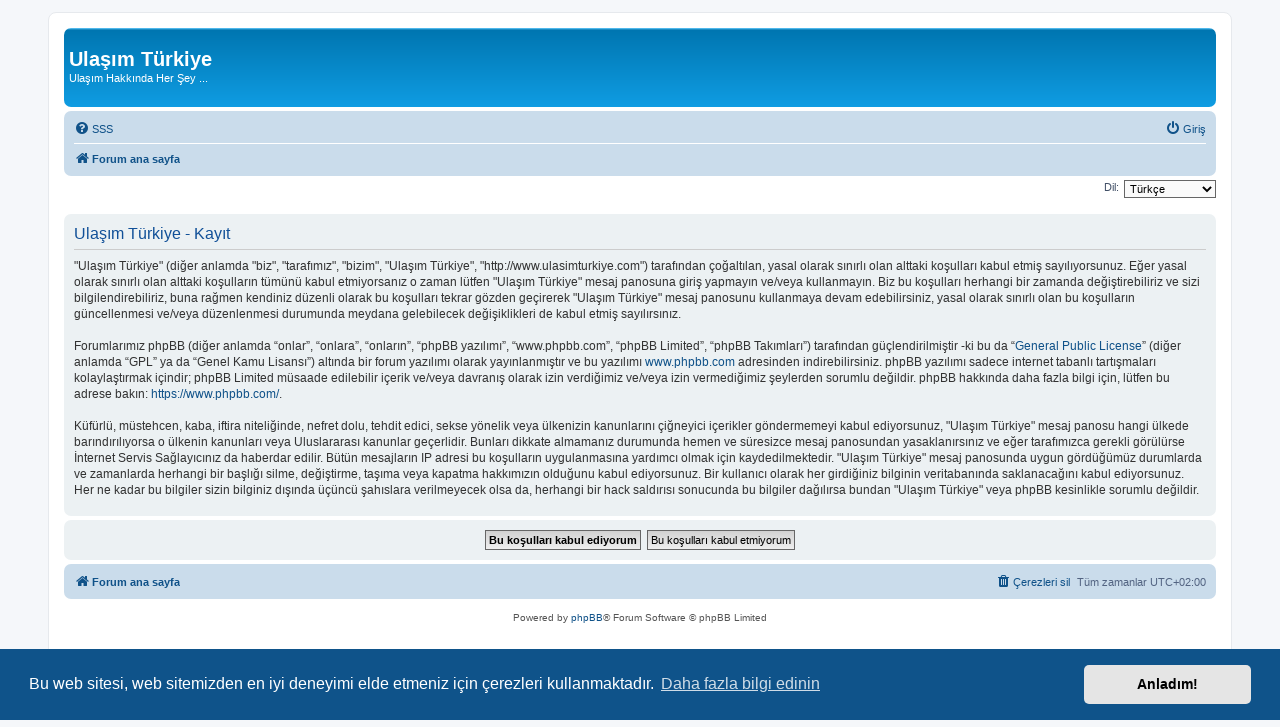

--- FILE ---
content_type: text/html; charset=UTF-8
request_url: http://www.ulasimturkiye.com/ucp.php?mode=register&sid=db30dfb832b9b7b13ae56b0b7e7da1e3
body_size: 5513
content:
<!DOCTYPE html>
<html dir="ltr" lang="tr">
<head>
<meta charset="utf-8" />
<meta http-equiv="X-UA-Compatible" content="IE=edge">
<meta name="viewport" content="width=device-width, initial-scale=1" />

<title>Ulaşım Türkiye - Kullanıcı Kontrol Paneli - Kayıt</title>

	<link rel="alternate" type="application/atom+xml" title="Besleme - Ulaşım Türkiye" href="/app.php/feed?sid=cf7be128f5e730274359ca74cbd14499">			<link rel="alternate" type="application/atom+xml" title="Besleme - Yeni Başlıklar" href="/app.php/feed/topics?sid=cf7be128f5e730274359ca74cbd14499">				

<!--
	phpBB style name: prosilver
	Based on style:   prosilver (this is the default phpBB3 style)
	Original author:  Tom Beddard ( http://www.subBlue.com/ )
	Modified by:
-->

<link href="./assets/css/font-awesome.min.css?assets_version=264" rel="stylesheet">
<link href="./styles/prosilver/theme/stylesheet.css?assets_version=264" rel="stylesheet">
<link href="./styles/prosilver/theme/tr/stylesheet.css?assets_version=264" rel="stylesheet">



	<link href="./assets/cookieconsent/cookieconsent.min.css?assets_version=264" rel="stylesheet">

<!--[if lte IE 9]>
	<link href="./styles/prosilver/theme/tweaks.css?assets_version=264" rel="stylesheet">
<![endif]-->

	
<link href="./ext/davidiq/reimg/styles/all/theme/reimg.css?assets_version=264" rel="stylesheet" media="screen" />
<link href="./ext/davidiq/reimg/styles/all/theme/imglightbox.css?assets_version=264" rel="stylesheet" media="screen" />
<link href="./ext/phpbb/collapsiblecategories/styles/all/theme/collapsiblecategories.css?assets_version=264" rel="stylesheet" media="screen" />
<link href="./ext/vse/abbc3/styles/all/theme/abbc3.min.css?assets_version=264" rel="stylesheet" media="screen" />


<script>
	(function(i,s,o,g,r,a,m){i['GoogleAnalyticsObject']=r;i[r]=i[r]||function(){
	(i[r].q=i[r].q||[]).push(arguments)},i[r].l=1*new Date();a=s.createElement(o),
	m=s.getElementsByTagName(o)[0];a.async=1;a.src=g;m.parentNode.insertBefore(a,m)
	})(window,document,'script','//www.google-analytics.com/analytics.js','ga');

	ga('create', 'UA-2738920-1', 'auto');
		ga('send', 'pageview');
</script>
<script type="text/javascript" src="http://maps.google.com/maps/api/js?key=AIzaSyCbwEBpQV-amoid1ypMdCJAFHXA8qbgC7Q" type="text/javascript"></script>
</head>
<body id="phpbb" class="nojs notouch section-ucp ltr ">


<div id="wrap" class="wrap">
	<a id="top" class="top-anchor" accesskey="t"></a>
	<div id="page-header">
		<div class="headerbar" role="banner">
					<div class="inner">

			<div id="site-description" class="site-description">
				<!--<a id="logo" class="logo" href="./index.php?sid=cf7be128f5e730274359ca74cbd14499" title="Forum ana sayfa"><!--<span class="site_logo"></span></a>-->
				<a style="text-decoration:none; color:#FFFFFF" href="./index.php?sid=cf7be128f5e730274359ca74cbd14499" title="Forum ana sayfa"><h1>Ulaşım Türkiye</h1>
				<p>Ulaşım Hakkında Her Şey ...</p></a>
				<p class="skiplink"><a href="#start_here">İçeriğe geç</a></p>
			</div>

									
			</div>
					</div>
				<div class="navbar" role="navigation">
	<div class="inner">

	<ul id="nav-main" class="nav-main linklist" role="menubar">

		<li id="quick-links" class="quick-links dropdown-container responsive-menu hidden" data-skip-responsive="true">
			<a href="#" class="dropdown-trigger">
				<i class="icon fa-bars fa-fw" aria-hidden="true"></i><span>Hızlı bağlantılar</span>
			</a>
			<div class="dropdown">
				<div class="pointer"><div class="pointer-inner"></div></div>
				<ul class="dropdown-contents" role="menu">
					
					
										<li class="separator"></li>

									</ul>
			</div>
		</li>

				<li data-skip-responsive="true">
			<a href="/app.php/help/faq?sid=cf7be128f5e730274359ca74cbd14499" rel="help" title="Sıkça Sorulan Sorular" role="menuitem">
				<i class="icon fa-question-circle fa-fw" aria-hidden="true"></i><span>SSS</span>
			</a>
		</li>
						
			<li class="rightside"  data-skip-responsive="true">
			<a href="./ucp.php?mode=login&amp;sid=cf7be128f5e730274359ca74cbd14499" title="Giriş" accesskey="x" role="menuitem">
				<i class="icon fa-power-off fa-fw" aria-hidden="true"></i><span>Giriş</span>
			</a>
		</li>
						</ul>

	<ul id="nav-breadcrumbs" class="nav-breadcrumbs linklist navlinks" role="menubar">
								<li class="breadcrumbs" itemscope itemtype="http://schema.org/BreadcrumbList">
										<span class="crumb"  itemtype="http://schema.org/ListItem" itemprop="itemListElement" itemscope><a href="./index.php?sid=cf7be128f5e730274359ca74cbd14499" itemtype="https://schema.org/Thing" itemprop="item" accesskey="h" data-navbar-reference="index"><i class="icon fa-home fa-fw"></i><span itemprop="name">Forum ana sayfa</span></a><meta itemprop="position" content="1" /></span>

								</li>
		
			</ul>

	</div>
</div>
	</div>

	
	<a id="start_here" class="anchor"></a>
	<div id="page-body" class="page-body" role="main">
		
		

<script>
	/**
	* Change language
	*/
	function change_language(lang_iso)
	{
		document.cookie = 'phpbb3_6sxmi_lang=' + lang_iso + '; path=/';
		document.forms['register'].change_lang.value = lang_iso;
		document.forms['register'].submit();
	}
</script>

	<form method="post" action="./ucp.php?mode=register&amp;sid=cf7be128f5e730274359ca74cbd14499" id="register">
		<p class="rightside">
			<label for="lang">Dil:</label><select name="lang" id="lang" onchange="change_language(this.value); return false;" title="Dil"><option value="en">British English</option><option value="tr" selected="selected">Türkçe</option></select>
			<input type="hidden" name="change_lang" value="" />

		</p>
	</form>

	<div class="clear"></div>


	<form method="post" action="./ucp.php?mode=register&amp;sid=cf7be128f5e730274359ca74cbd14499" id="agreement">

	<div class="panel">
		<div class="inner">
		<div class="content">
			<h2 class="sitename-title">Ulaşım Türkiye - Kayıt</h2>
						<p>"Ulaşım Türkiye" (diğer anlamda "biz", "tarafımız", "bizim", "Ulaşım Türkiye", "http://www.ulasimturkiye.com") tarafından çoğaltılan, yasal olarak sınırlı olan alttaki koşulları kabul etmiş sayılıyorsunuz. Eğer yasal olarak sınırlı olan alttaki koşulların tümünü kabul etmiyorsanız o zaman lütfen "Ulaşım Türkiye" mesaj panosuna giriş yapmayın ve/veya kullanmayın. Biz bu koşulları herhangi bir zamanda değiştirebiliriz ve sizi bilgilendirebiliriz, buna rağmen kendiniz düzenli olarak bu koşulları tekrar gözden geçirerek  "Ulaşım Türkiye" mesaj panosunu kullanmaya devam edebilirsiniz, yasal olarak sınırlı olan bu koşulların güncellenmesi ve/veya düzenlenmesi durumunda meydana gelebilecek değişiklikleri de kabul etmiş sayılırsınız.<br />
	<br />
	Forumlarımız phpBB (diğer anlamda “onlar”, “onlara”, “onların”, “phpBB yazılımı”, “www.phpbb.com”, “phpBB Limited”, “phpBB Takımları”) tarafından güçlendirilmiştir -ki bu da “<a href="http://opensource.org/licenses/gpl-2.0.php">General Public License</a>” (diğer anlamda “GPL” ya da “Genel Kamu Lisansı”) altında bir forum yazılımı olarak yayınlanmıştır ve bu yazılımı <a href="https://www.phpbb.com/">www.phpbb.com</a> adresinden indirebilirsiniz. phpBB yazılımı sadece internet tabanlı tartışmaları kolaylaştırmak içindir; phpBB Limited müsaade edilebilir içerik ve/veya davranış olarak izin verdiğimiz ve/veya izin vermediğimiz şeylerden sorumlu değildir. phpBB hakkında daha fazla bilgi için, lütfen bu adrese bakın: <a href="https://www.phpbb.com/">https://www.phpbb.com/</a>.<br />
	<br />
	Küfürlü, müstehcen, kaba, iftira niteliğinde, nefret dolu, tehdit edici, sekse yönelik veya ülkenizin kanunlarını çiğneyici içerikler göndermemeyi kabul ediyorsunuz, "Ulaşım Türkiye" mesaj panosu hangi ülkede barındırılıyorsa o ülkenin kanunları veya Uluslararası kanunlar geçerlidir. Bunları dikkate almamanız durumunda hemen ve süresizce mesaj panosundan yasaklanırsınız ve eğer tarafımızca gerekli görülürse İnternet Servis Sağlayıcınız da haberdar edilir. Bütün mesajların IP adresi bu koşulların uygulanmasına yardımcı olmak için kaydedilmektedir. "Ulaşım Türkiye" mesaj panosunda uygun gördüğümüz durumlarda ve zamanlarda herhangi bir başlığı silme, değiştirme, taşıma veya kapatma hakkımızın olduğunu kabul ediyorsunuz. Bir kullanıcı olarak her girdiğiniz bilginin veritabanında saklanacağını kabul ediyorsunuz. Her ne kadar bu bilgiler sizin bilginiz dışında üçüncü şahıslara verilmeyecek olsa da, herhangi bir hack saldırısı sonucunda bu bilgiler dağılırsa bundan "Ulaşım Türkiye" veya phpBB kesinlikle sorumlu değildir.
	</p>
					</div>
		</div>
	</div>

	<div class="panel">
		<div class="inner">
		<fieldset class="submit-buttons">
						<input type="submit" name="agreed" id="agreed" value="Bu koşulları kabul ediyorum" class="button1" />&nbsp;
			<input type="submit" name="not_agreed" value="Bu koşulları kabul etmiyorum" class="button2" />
						<input type="hidden" name="change_lang" value="" />

			<input type="hidden" name="creation_time" value="1768816087" />
<input type="hidden" name="form_token" value="9d803a9bdc97c6b80b325271c6832cf5ee0bdd34" />

		</fieldset>
		</div>
	</div>
	</form>


			</div>


<div id="page-footer" class="page-footer" role="contentinfo">
	<div class="navbar" role="navigation">
	<div class="inner">

	<ul id="nav-footer" class="nav-footer linklist" role="menubar">
		<li class="breadcrumbs">
									<span class="crumb"><a href="./index.php?sid=cf7be128f5e730274359ca74cbd14499" data-navbar-reference="index"><i class="icon fa-home fa-fw" aria-hidden="true"></i><span>Forum ana sayfa</span></a></span>					</li>
		
				<li class="rightside">Tüm zamanlar <span title="UTC+2">UTC+02:00</span></li>
							<li class="rightside">
				<a href="./ucp.php?mode=delete_cookies&amp;sid=cf7be128f5e730274359ca74cbd14499" data-ajax="true" data-refresh="true" role="menuitem">
					<i class="icon fa-trash fa-fw" aria-hidden="true"></i><span>Çerezleri sil</span>
				</a>
			</li>
														</ul>

	</div>
</div>

	<div class="copyright">
				<p class="footer-row">
			<span class="footer-copyright">Powered by <a href="https://www.phpbb.com/">phpBB</a>&reg; Forum Software &copy; phpBB Limited</span>
		</p>
				<p class="footer-row">
			<span class="footer-copyright"><br />Türkçe çeviri: <a href="https://www.phpbbturkey.com/">phpBB Türkiye</a> & <a href="https://www.turkiyeforum.com/">Türkiye Forum</a></span>
		</p>
						<p class="footer-row">
			<a class="footer-link" href="./ucp.php?mode=privacy&amp;sid=cf7be128f5e730274359ca74cbd14499" title="Gizlilik" role="menuitem">
				<span class="footer-link-text">Gizlilik</span>
			</a>
			|
			<a class="footer-link" href="./ucp.php?mode=terms&amp;sid=cf7be128f5e730274359ca74cbd14499" title="Koşullar" role="menuitem">
				<span class="footer-link-text">Koşullar</span>
			</a>
		</p>
					</div>

	<div id="darkenwrapper" class="darkenwrapper" data-ajax-error-title="AJAX hatası" data-ajax-error-text="İsteğiniz işlenirken bir şeyler ters gitti." data-ajax-error-text-abort="İstek kullanıcı tarafından iptal edildi." data-ajax-error-text-timeout="İsteğiniz zaman aşımına uğradı; lütfen tekrar deneyin." data-ajax-error-text-parsererror="İstek ile ilgili bir şeyler ters gitti ve sunucu geçersiz bir yanıt döndürdü.">
		<div id="darken" class="darken">&nbsp;</div>
	</div>

	<div id="phpbb_alert" class="phpbb_alert" data-l-err="Hata" data-l-timeout-processing-req="İstek zaman aşımında uğradı.">
		<a href="#" class="alert_close">
			<i class="icon fa-times-circle fa-fw" aria-hidden="true"></i>
		</a>
		<h3 class="alert_title">&nbsp;</h3><p class="alert_text"></p>
	</div>
	<div id="phpbb_confirm" class="phpbb_alert">
		<a href="#" class="alert_close">
			<i class="icon fa-times-circle fa-fw" aria-hidden="true"></i>
		</a>
		<div class="alert_text"></div>
	</div>
</div>

</div>

<div>
	<a id="bottom" class="anchor" accesskey="z"></a>
	</div>

<script src="./assets/javascript/jquery.min.js?assets_version=264"></script>
<script src="./assets/javascript/core.js?assets_version=264"></script>

	<script src="./assets/cookieconsent/cookieconsent.min.js?assets_version=264"></script>
	<script>
		if (typeof window.cookieconsent === "object") {
			window.addEventListener("load", function(){
				window.cookieconsent.initialise({
					"palette": {
						"popup": {
							"background": "#0F538A"
						},
						"button": {
							"background": "#E5E5E5"
						}
					},
					"theme": "classic",
					"content": {
						"message": "Bu\u0020web\u0020sitesi,\u0020web\u0020sitemizden\u0020en\u0020iyi\u0020deneyimi\u0020elde\u0020etmeniz\u0020i\u00E7in\u0020\u00E7erezleri\u0020kullanmaktad\u0131r.",
						"dismiss": "Anlad\u0131m\u0021",
						"link": "Daha\u0020fazla\u0020bilgi\u0020edinin",
						"href": "./ucp.php?mode=privacy&amp;sid=cf7be128f5e730274359ca74cbd14499"
					}
				});
			});
		}
	</script>

<script type="text/javascript">
// <![CDATA[
	var reimgAltLabels = {
		Loading: 		"Y\u00FCkleniyor...",
		ZoomIn: 		"Yak\u0131nla\u015Ft\u0131r\u0020\u0028ger\u00E7ek\u0020boyutlar\u003A\u0020\u00251\u0024d\u0020x\u0020\u00252\u0024d\u0029",
		ZoomOut: 		"Uzakla\u015Ft\u0131r",
		FullExpand: 	"Ger\u00E7ek\u0020boyutunda\u0020geni\u015Fletin\u0020\u0028f\u0029",
		Previous:		"\u00D6nceki",
		PreviousTitle:	"\u00D6nceki\u0020\u0028sol\u0020ok\u0020tu\u015Fu\u0029",
		Next:			"Sonraki",
		NextTitle:		"Sonraki\u0020\u0028sa\u011F\u0020ok\u0020tu\u015Fu\u0029",
		Close:			"Kapat",
		CloseTitle:		"Kapat\u0020\u0028esc\u0029",
		Play:			"Oynat",
		PlayTitle:		"Slayt\u0020\u015Fovu\u0020ba\u015Flat\u0028ara\u0020tu\u015Fu\u0029",
		Pause:			"Durdur",
		PauseTitle:		"Slayt\u0020\u015Fovu\u0020durdur\u0020\u0028ara\u0020tu\u015Fu\u0029",
		ImageNumber:	"\u00251\u0024d\u0020ve\u0020\u00252\u0024d\u0020g\u00F6r\u00FCnt\u00FC",
		UserLink:		"Kullan\u0131c\u0131\u0020g\u00F6r\u00FCnt\u00FC\u0020ba\u011Flant\u0131s\u0131"
	};

	var reimgSettings = {
		phpExt:			"php",
		zoomTarget: 	"_imglightbox",
		zoomMethod:		"_imglightbox",
		rtl: 			false,
		swapPortrait: 	true,
		autoLink: 		true,
		showButton:		false,
		handleAttached:	false,
		resizeSigImg:	false,
		reimgForAll:	true	};

	$(function() {
		var reimg = new ReIMG(reimgAltLabels, reimgSettings);
		reimg.ApplyResize();
	});
// ]]>
</script>

<script type="text/javascript">
var elonw_title = 'Opens\u0020in\u0020new\u0020window';
(function($) {
	source=removeSubdomain(location.hostname);
	$('a[href^="http://"], a[href^="https://"], a[href^="ftp://"]').filter(function(){return this.hostname&&removeSubdomain(this.hostname)!==source}).attr("onclick","window.open(this.href);return false;").attr("rel", "nofollow").attr("title", elonw_title).addClass("elonw");
})(jQuery);
function removeSubdomain(a,b){return a.split(".").slice(-(b||2)).join(".")};
</script>

<script src="./ext/phpbb/collapsiblecategories/styles/all/template/js/collapsiblecategories.js?assets_version=264"></script>
<script src="./styles/prosilver/template/forum_fn.js?assets_version=264"></script>
<script src="./styles/prosilver/template/ajax.js?assets_version=264"></script>
<script src="./ext/davidiq/reimg/styles/all/js/imagelightbox.min.js?assets_version=264"></script>
<script src="./ext/davidiq/reimg/styles/all/js/reimg.js?assets_version=264"></script>
<script src="./ext/vse/abbc3/styles/all/template/js/abbc3.min.js?assets_version=264"></script>



</body>
<script type="text/javascript" src="http://maps.google.com/maps/api/js?key=AIzaSyCbwEBpQV-amoid1ypMdCJAFHXA8qbgC7Q" type="text/javascript"></script>
</html>


--- FILE ---
content_type: text/css
request_url: http://www.ulasimturkiye.com/ext/davidiq/reimg/styles/all/theme/reimg.css?assets_version=264
body_size: 988
content:
.ReIMG-Anchor img
{
	cursor: pointer !important;
}
.ReIMG-Anchor img:hover
{
	border-color: #FFFFFF;
	-webkit-box-shadow: 0 0 0.938em rgba( 0, 0, 0, .25 ); /* 15 */
	box-shadow: 0 0 0.938em rgba( 0, 0, 0, .25 ); /* 15 */
}

span.ReIMG-Zoom
{
	position: absolute;
	border: none !important;
	margin: 2px;
	width: 20px;
	height: 20px;
	background: url(images/icon_reimg_zoom_in.gif) top left no-repeat;
	filter: Alpha(Opacity=50);
	opacity: .50;
}

span.ReIMG-Zoom:hover
{
	background-position: 0 100%;
	cursor: pointer;
	filter: Alpha(Opacity=100);
	opacity: 1.00;
}

.ReIMG-ZoomMore
{
	z-index: 10005;
	position: fixed;
}

div.ReIMG-UserLink
{
	text-align: center;
	border: 1px solid #FF33CC;
	background-color: #FFCC33;
	filter: Alpha(Opacity=80);
	opacity: .80;
	position: absolute;
	height: 20px;
	margin-top: -26px;
}

div.ReIMG-UserLink:hover
{
	filter: Alpha(Opacity=95);
	opacity: .95;
}

div.ReIMG-UserLink a
{
	color: #000000 !important;
	font-weight: bold;
}

#ReIMG-Overlay
{
	background-color: #000000;
	background-color: rgba(000, 000, 000, .8);
	position: fixed;
	z-index: 9998;
	top: 0;
	right: 0;
	bottom: 0;
	left: 0;
	-webkit-animation: fade-in .25s linear;
	animation: fade-in .25s linear;
}

@-webkit-keyframes fade-in
{
	from	{ opacity: 0; }
	to		{ opacity: 1; }
}

#ReIMG-Loading,
#ReIMG-Loading div
{
	border-radius: 50%;
}
#ReIMG-Loading
{
	width: 2.5em;
	height: 2.5em;
	background-color: #444;
	background-color: rgba(0, 0, 0, .5);
	position: fixed;
	z-index: 10003;
	top: 50%;
	left: 50%;
	padding: 0.625em;
	margin: -1.25em 0 0 -1.25em;

	-webkit-box-shadow: 0 0 2.5em rgba(0, 0, 0, .75);
	box-shadow: 0 0 2.5em rgba(0, 0, 0, .75);

	-webkit-animation: fade-in .25s linear;
	animation: fade-in .25s linear;
}

#ReIMG-Loading div
{
	width: 2.5em;
	height: 2.5em;
	background-color: #fff;

	-webkit-animation: ReIMG-Loading .5s ease infinite;
	animation: ReIMG-Loading .5s ease infinite;
}

@-webkit-keyframes ReIMG-Loading
{
	from { opacity: .5;	-webkit-transform: scale(.75); }
	50%	 { opacity: 1;	-webkit-transform: scale(1); }
	to	 { opacity: .5;	-webkit-transform: scale(.75); }
}
@keyframes ReIMG-Loading
{
	from { opacity: .5;	transform: scale(.75); }
	50%	 { opacity: 1;	transform: scale(1); }
	to	 { opacity: .5;	transform: scale(.75); }
}




/* THESE ARE NOT CURRENTLY IN USE */
#topicreview .ReIMG-Zoom {
	display: none;
}

.ReIMG-Attachbox {
	width: 97%;
}

.ReIMG-Attach-Image {
	overflow: hidden;
	max-height: none;
}

.ReIMG {
	width: 10%;
	height: auto;
	visibility: visible;
}

.ReIMG-CloseStyle {
	width: 20px;
	height: 20px;
	background: url(images/icon_reimg_zoom_out.gif) top left no-repeat;
	filter: Alpha(Opacity=50);
	opacity: .50;
}

img.ReIMG-Zoom,
.ReIMG-Litebox,
.ReIMG-Link {
	cursor: pointer !important;
}

.ReIMG-Width-Portrait,
.ReIMG-Height {
	width: auto;
}

.ReIMG-Height-Portrait,
.ReIMG-Width,
.ReIMG-Rel {
	height: auto;
}

.ReIMG-Width {
	vertical-align: top;
}


--- FILE ---
content_type: text/javascript
request_url: http://www.ulasimturkiye.com/ext/davidiq/reimg/styles/all/js/reimg.js?assets_version=264
body_size: 1962
content:
/**
* Resize too large images
* (c) DavidIQ 2010-2014
* http://www.davidiq.com/
* Past Contributor(s):
* Tale 2008-2009
* http://www.taletn.com/
*/

function ReIMG(altLabels, settings) {
	var version = "3.0.0",
		reimg = this;

	reimg.AltLabels = altLabels;
	reimg.Settings = settings;

	reimg.ApplyResize = function() {
		//Get the various images types within posts
		var $postImages = $('img.postimage:not(dt.attach-image img.postimage)'),
			$attachImages =  (reimg.Settings.handleAttached) ? $('dt.attach-image img.postimage') : null;

		//Add ReIMG zooming to each non-attachment image
		$postImages.each(function () {
			reimg.AddZoom(this, false);
		});

		//Add ReIMG zooming to each image attachment
		if ($attachImages) {
			$attachImages.each(function () {
				reimg.AddZoom(this, true);
			});
		}

		//The plugin setup depending on which one is in use
		switch (reimg.Settings.zoomMethod)
		{
			case "_blank":  //Full sized image in new window
				$(".ReIMG-Anchor").click(function (event) {
					event.preventDefault();
					window.open($(this).attr("href"));
				});
			break;

			case "_imglightbox":  //Use Image Lightbox plugin
				//Attachments are done via a PHP file so let's add that if we have any
				var types = "png|jpg|jpeg|gif" + ($attachImages) ? "|" + reimg.Settings.phpExt : "";

				$(".ReIMG-Anchor").imageLightbox({
					selector: 		"class='ReIMG-Anchor'",
					allowedTypes:	types,
					onStart:		function() { reimg.OverlayShow(); },
					onEnd:			function() { reimg.ZoomMoreRemove(); reimg.OverlayRemove(); },
					onLoadStart: 	function() { reimg.ZoomMoreRemove(); reimg.Loading(); },
					onLoadEnd:	 	function() {
										reimg.LoadingDone();
										setTimeout(reimg.ZoomMoreAdd("img.ReIMG-Anchor"), 400);
									}
				});

			break;

			case "_colorbox":  //Use Colorbox plugin

			break;

			case "_magnific":  //Use Magnific Popup plugin

			break;
		}
	};

	reimg.AddZoom = function (image, attachment) {
		var realWidth = 0,
			realHeight = 0,
			t = new Image();

		if (attachment && $(image).parent().is("a")) {
			t.src = $(image).parent().attr("href");
		}
		else {
			t.src = $(image).attr("src");
		}
		realWidth = (t.width) ? t.width : $(image).width();
		realHeight = (t.height) ? t.height : $(image).height();

		//Check to see if real dimensions differ from current dimensions
		if (reimg.Settings.reimgForAll || (realWidth != $(image).width() || realHeight != $(image).height())) {
			var anchorHtml = "<a href='%1$s' data-reimgwidth='%2$d' data-reimgheight='%3$d' title='%4$s' class='ReIMG-Anchor'></a>",
				zoomText = reimg.AltLabels.ZoomIn.replace(/%1\$d/, realWidth).replace(/%2\$d/, realHeight),
				$reimgButton = null;
			anchorHtml = anchorHtml.replace(/%1\$s/, t.src);
			anchorHtml = anchorHtml.replace(/%2\$d/, realWidth);
			anchorHtml = anchorHtml.replace(/%3\$d/, realHeight);
			anchorHtml = anchorHtml.replace(/%4\$s/, zoomText);

			//Check to see if we need to add the zoom button
			if (reimg.Settings.showButton) {
				$reimgButton = $("<span class='ReIMG-Zoom'></span>");
				if (!reimg.Settings.autoLink) {
					$reimgButton.wrap(anchorHtml);
					$(image).before($reimgButton);
				}
			}

			if (reimg.Settings.autoLink) {
				//Check if the parent is an anchor link first
				if ($(image).parent().is("a")) {
					var href = $(image).parent().attr("href"),
						userLinkHtml = "<div class='ReIMG-UserLink'><a href='%1$s'>%2$s</a></div>";
					userLinkHtml = userLinkHtml.replace(/%1\$s/, href);
					userLinkHtml = userLinkHtml.replace(/%2\$s/, reimg.AltLabels.UserLink);
					var $userlink = $(userLinkHtml);
					$userlink.width($(image).width() - 2);

					//Add original link to after the image
					$(image).parent().after($userlink);
					//Update the parent's properties
					$(image).parent().attr("href", t.src);
					$(image).parent().attr("data-reimgwidth", realWidth);
					$(image).parent().attr("data-reimgheight", realHeight);
					$(image).parent().attr("title", zoomText);
					$(image).parent().removeClass();
					$(image).parent().addClass("ReIMG-Anchor");
				}
				else {
					$(image).wrap(anchorHtml);
				}
				if ($reimgButton != null) {
					$(image).before($reimgButton);
				}
			}
		}
	};

	reimg.Loading = function()
	{
		$('<div id="ReIMG-Loading"><div></div></div>').appendTo('body');
	};

	reimg.LoadingDone = function()
	{
		$('#ReIMG-Loading').remove();
	};

	reimg.OverlayShow = function()
	{
		$('<div id="ReIMG-Overlay"></div>').appendTo('body');
	};

	reimg.OverlayRemove = function()
	{
		$('#ReIMG-Overlay').remove();
	};

	reimg.ZoomMoreAdd = function(imageselector)
	{
		var $image = $(imageselector),
			$imgAnchor = $("a.ReIMG-Anchor[href='" + $image.attr("src") + "']"),
			reimgheight = parseInt($imgAnchor.attr("data-reimgheight")),
			reimgwidth = parseInt($imgAnchor.attr("data-reimgwidth")),
			position = $image.position();

		if ($image.width() < reimgwidth || $image.height() < reimgheight) {
			//Grab the image that was enlarged
			var $zoomMoreButton = $("<a id='ReIMG-ZoomMore' class='ReIMG-ZoomMore' href='" + $image.attr("src") + "'><span class='ReIMG-Zoom ReIMG-ZoomMore'></span></a>");

			$zoomMoreButton.select("span").css(
				{
					'top'	:	position.top + 'px',
					'left'	:	position.left + 'px'
				});

			$zoomMoreButton.click(function (event) {
				reimg.ZoomMoreClick(event);
				event.preventDefault();
				event.stopPropagation();
			});

			$image.before($zoomMoreButton);
		}
	};

	reimg.ZoomMoreRemove = function()
	{
		$('#ReIMG-ZoomMore').remove();
	};

	reimg.ZoomMoreClick = function (e)
	{
		var $reimgAnchor = $('#ReIMG-Anchor');
		//#TODO
		alert($reimgAnchor.attr('href'));
	}
}


--- FILE ---
content_type: text/plain
request_url: https://www.google-analytics.com/j/collect?v=1&_v=j102&a=261915410&t=pageview&_s=1&dl=http%3A%2F%2Fwww.ulasimturkiye.com%2Fucp.php%3Fmode%3Dregister%26sid%3Ddb30dfb832b9b7b13ae56b0b7e7da1e3&ul=en-us%40posix&dt=Ula%C5%9F%C4%B1m%20T%C3%BCrkiye%20-%20Kullan%C4%B1c%C4%B1%20Kontrol%20Paneli%20-%20Kay%C4%B1t&sr=1280x720&vp=1280x720&_u=IEBAAEABAAAAACAAI~&jid=1724103811&gjid=1855216655&cid=606369758.1768816089&tid=UA-2738920-1&_gid=591725502.1768816089&_r=1&_slc=1&z=709164927
body_size: -286
content:
2,cG-JYJMV18THX